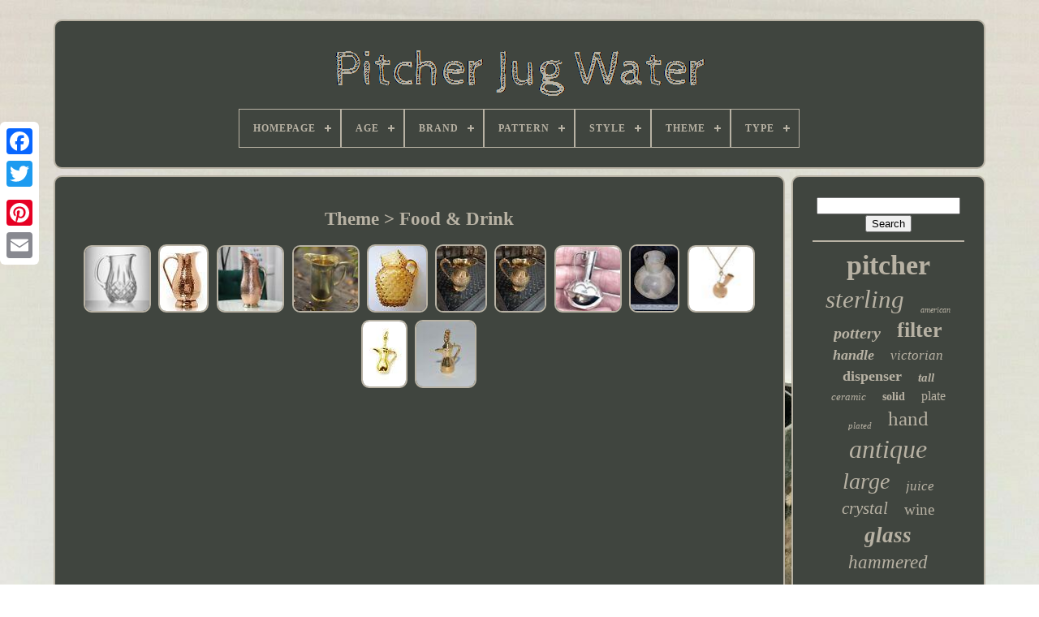

--- FILE ---
content_type: text/html
request_url: https://pitcherjugwater.com/en/theme/food-drink.htm
body_size: 5446
content:
<!doctype html>		

 
 	 <html>		


	  <head>


	  <title> 


Theme > Food & Drink</title>
		 <link type='image/png'  href='https://pitcherjugwater.com/favicon.png'   rel='icon'> 	


	

	 <meta content='text/html; charset=UTF-8' http-equiv='content-type'>
  	
					  	<meta content='width=device-width, initial-scale=1'	name='viewport'>
 
   
	
	   <link rel='stylesheet'	type='text/css'  href='https://pitcherjugwater.com/hehuxacice.css'>


	  <link	rel='stylesheet' href='https://pitcherjugwater.com/nota.css'  type='text/css'>   
 

		 <script src='https://code.jquery.com/jquery-latest.min.js' type='text/javascript'> </script> 
	    <script type='text/javascript'   src='https://pitcherjugwater.com/wyjorez.js'>

</script>	 
	 	
<script src='https://pitcherjugwater.com/wuzyh.js'  type='text/javascript'>
 </script>
		  	 <script   src='https://pitcherjugwater.com/tyfogugeb.js'  type='text/javascript'  async>     </script> 
 
			<script  async src='https://pitcherjugwater.com/qomerepyde.js' type='text/javascript'> 
</script>		

  
	
	

<script  type='text/javascript'>var a2a_config = a2a_config || {};a2a_config.no_3p = 1; 	
 </script> 

	
	  	 
<script type='text/javascript'> 	  

	window.onload = function ()
	{
		taby('dotilenid', 'Search', 'https://pitcherjugwater.com/en/search.php');
		senu("dejeteh.php","jwqx", "Theme > Food & Drink");
		
		
	}
			</script>  
 
  </head>
			
  	
 
<body  data-id='-1'> 
	
 



	 
  

<!--**********************************************************************************************************************************************************************************-->
<div  style='left:0px; top:150px;' class='a2a_kit a2a_kit_size_32 a2a_floating_style a2a_vertical_style'> 

 
		
	 
<a   class='a2a_button_facebook'>   </a>  
		
		
	 	<a class='a2a_button_twitter'>
 
	
 </a>	 
	
			
	<a class='a2a_button_google_plus'>

</a> 	 	
		

  <a class='a2a_button_pinterest'>  </a>   
		
 <a class='a2a_button_email'> </a>
	
 </div>

	 	<div id='zody'>   	 
		  
	<div  id='qezedivep'>  	 	   
			
 

<a  href='https://pitcherjugwater.com/en/'>		
<img	alt='Pitcher Jug Water'  src='https://pitcherjugwater.com/en/pitcher-jug-water.gif'>   	  </a>      

			
<div id='vemeg' class='align-center'>
<ul>
<li class='has-sub'><a href='https://pitcherjugwater.com/en/'><span>Homepage</span></a>
<ul>
	<li><a href='https://pitcherjugwater.com/en/all-items-pitcher-jug-water.htm'><span>All items</span></a></li>
	<li><a href='https://pitcherjugwater.com/en/latest-items-pitcher-jug-water.htm'><span>Latest items</span></a></li>
	<li><a href='https://pitcherjugwater.com/en/most-popular-items-pitcher-jug-water.htm'><span>Most popular items</span></a></li>
	<li><a href='https://pitcherjugwater.com/en/latest-videos-pitcher-jug-water.htm'><span>Latest videos</span></a></li>
</ul>
</li>

<li class='has-sub'><a href='https://pitcherjugwater.com/en/age/'><span>Age</span></a>
<ul>
	<li><a href='https://pitcherjugwater.com/en/age/1800-1849.htm'><span>1800-1849 (33)</span></a></li>
	<li><a href='https://pitcherjugwater.com/en/age/1830-1850.htm'><span>1830-1850 (22)</span></a></li>
	<li><a href='https://pitcherjugwater.com/en/age/1850-1899.htm'><span>1850-1899 (331)</span></a></li>
	<li><a href='https://pitcherjugwater.com/en/age/1880-1910.htm'><span>1880-1910 (2)</span></a></li>
	<li><a href='https://pitcherjugwater.com/en/age/1891-1932.htm'><span>1891-1932 (3)</span></a></li>
	<li><a href='https://pitcherjugwater.com/en/age/1900-1940.htm'><span>1900-1940 (319)</span></a></li>
	<li><a href='https://pitcherjugwater.com/en/age/1907-1947.htm'><span>1907-1947 (4)</span></a></li>
	<li><a href='https://pitcherjugwater.com/en/age/20th-century.htm'><span>20th Century (7)</span></a></li>
	<li><a href='https://pitcherjugwater.com/en/age/early-20th-century.htm'><span>Early 20th Century (3)</span></a></li>
	<li><a href='https://pitcherjugwater.com/en/age/post-1940.htm'><span>Post-1940 (159)</span></a></li>
	<li><a href='https://pitcherjugwater.com/en/age/pre-1800.htm'><span>Pre-1800 (25)</span></a></li>
	<li><a href='https://pitcherjugwater.com/en/age/unknown.htm'><span>Unknown (67)</span></a></li>
	<li><a href='https://pitcherjugwater.com/en/age/1905.htm'><span>1905 (3)</span></a></li>
	<li><a href='https://pitcherjugwater.com/en/age/1910.htm'><span>1910 (4)</span></a></li>
	<li><a href='https://pitcherjugwater.com/en/age/1911.htm'><span>1911 (3)</span></a></li>
	<li><a href='https://pitcherjugwater.com/en/age/1914.htm'><span>1914 (2)</span></a></li>
	<li><a href='https://pitcherjugwater.com/en/age/1915.htm'><span>1915 (10)</span></a></li>
	<li><a href='https://pitcherjugwater.com/en/age/1933.htm'><span>1933 (3)</span></a></li>
	<li><a href='https://pitcherjugwater.com/en/age/1936.htm'><span>1936 (2)</span></a></li>
	<li><a href='https://pitcherjugwater.com/en/age/1957.htm'><span>1957 (3)</span></a></li>
	<li><a href='https://pitcherjugwater.com/en/latest-items-pitcher-jug-water.htm'>Other (2483)</a></li>
</ul>
</li>

<li class='has-sub'><a href='https://pitcherjugwater.com/en/brand/'><span>Brand</span></a>
<ul>
	<li><a href='https://pitcherjugwater.com/en/brand/blenko.htm'><span>Blenko (52)</span></a></li>
	<li><a href='https://pitcherjugwater.com/en/brand/christofle.htm'><span>Christofle (28)</span></a></li>
	<li><a href='https://pitcherjugwater.com/en/brand/dominick-haff.htm'><span>Dominick & Haff (19)</span></a></li>
	<li><a href='https://pitcherjugwater.com/en/brand/fenton.htm'><span>Fenton (15)</span></a></li>
	<li><a href='https://pitcherjugwater.com/en/brand/fiestaware.htm'><span>Fiestaware (41)</span></a></li>
	<li><a href='https://pitcherjugwater.com/en/brand/frank-smith.htm'><span>Frank Smith (16)</span></a></li>
	<li><a href='https://pitcherjugwater.com/en/brand/gorham.htm'><span>Gorham (101)</span></a></li>
	<li><a href='https://pitcherjugwater.com/en/brand/handmade.htm'><span>Handmade (76)</span></a></li>
	<li><a href='https://pitcherjugwater.com/en/brand/hartford-sterling-co.htm'><span>Hartford Sterling Co (23)</span></a></li>
	<li><a href='https://pitcherjugwater.com/en/brand/homer-laughlin.htm'><span>Homer Laughlin (25)</span></a></li>
	<li><a href='https://pitcherjugwater.com/en/brand/international-silver.htm'><span>International Silver (36)</span></a></li>
	<li><a href='https://pitcherjugwater.com/en/brand/meriden-britannia.htm'><span>Meriden Britannia (15)</span></a></li>
	<li><a href='https://pitcherjugwater.com/en/brand/reed-barton.htm'><span>Reed & Barton (67)</span></a></li>
	<li><a href='https://pitcherjugwater.com/en/brand/royal-doulton.htm'><span>Royal Doulton (18)</span></a></li>
	<li><a href='https://pitcherjugwater.com/en/brand/tiffany-co.htm'><span>Tiffany & Co. (78)</span></a></li>
	<li><a href='https://pitcherjugwater.com/en/brand/unknown.htm'><span>Unknown (39)</span></a></li>
	<li><a href='https://pitcherjugwater.com/en/brand/unmarked.htm'><span>Unmarked (72)</span></a></li>
	<li><a href='https://pitcherjugwater.com/en/brand/wallace.htm'><span>Wallace (36)</span></a></li>
	<li><a href='https://pitcherjugwater.com/en/brand/waterford.htm'><span>Waterford (25)</span></a></li>
	<li><a href='https://pitcherjugwater.com/en/brand/wedgwood.htm'><span>Wedgwood (20)</span></a></li>
	<li><a href='https://pitcherjugwater.com/en/latest-items-pitcher-jug-water.htm'>Other (2686)</a></li>
</ul>
</li>

<li class='has-sub'><a href='https://pitcherjugwater.com/en/pattern/'><span>Pattern</span></a>
<ul>
	<li><a href='https://pitcherjugwater.com/en/pattern/abstract.htm'><span>Abstract (44)</span></a></li>
	<li><a href='https://pitcherjugwater.com/en/pattern/american-brilliant.htm'><span>American Brilliant (14)</span></a></li>
	<li><a href='https://pitcherjugwater.com/en/pattern/american-victorian.htm'><span>American Victorian (17)</span></a></li>
	<li><a href='https://pitcherjugwater.com/en/pattern/animal.htm'><span>Animal (9)</span></a></li>
	<li><a href='https://pitcherjugwater.com/en/pattern/blue-daffodils.htm'><span>Blue Daffodils (11)</span></a></li>
	<li><a href='https://pitcherjugwater.com/en/pattern/decor.htm'><span>Decor (13)</span></a></li>
	<li><a href='https://pitcherjugwater.com/en/pattern/floral.htm'><span>Floral (75)</span></a></li>
	<li><a href='https://pitcherjugwater.com/en/pattern/georgian.htm'><span>Georgian (11)</span></a></li>
	<li><a href='https://pitcherjugwater.com/en/pattern/hammered.htm'><span>Hammered (24)</span></a></li>
	<li><a href='https://pitcherjugwater.com/en/pattern/imari.htm'><span>Imari (13)</span></a></li>
	<li><a href='https://pitcherjugwater.com/en/pattern/monogram.htm'><span>Monogram (11)</span></a></li>
	<li><a href='https://pitcherjugwater.com/en/pattern/pond.htm'><span>Pond (9)</span></a></li>
	<li><a href='https://pitcherjugwater.com/en/pattern/prelude.htm'><span>Prelude (12)</span></a></li>
	<li><a href='https://pitcherjugwater.com/en/pattern/repousse.htm'><span>Repousse (50)</span></a></li>
	<li><a href='https://pitcherjugwater.com/en/pattern/solid.htm'><span>Solid (29)</span></a></li>
	<li><a href='https://pitcherjugwater.com/en/pattern/unknown.htm'><span>Unknown (16)</span></a></li>
	<li><a href='https://pitcherjugwater.com/en/pattern/victorian.htm'><span>Victorian (16)</span></a></li>
	<li><a href='https://pitcherjugwater.com/en/pattern/vintage.htm'><span>Vintage (16)</span></a></li>
	<li><a href='https://pitcherjugwater.com/en/pattern/water-jug.htm'><span>Water Jug (26)</span></a></li>
	<li><a href='https://pitcherjugwater.com/en/pattern/384.htm'><span>384 (33)</span></a></li>
	<li><a href='https://pitcherjugwater.com/en/latest-items-pitcher-jug-water.htm'>Other (3039)</a></li>
</ul>
</li>

<li class='has-sub'><a href='https://pitcherjugwater.com/en/style/'><span>Style</span></a>
<ul>
	<li><a href='https://pitcherjugwater.com/en/style/abstract.htm'><span>Abstract (41)</span></a></li>
	<li><a href='https://pitcherjugwater.com/en/style/aesthetic-movement.htm'><span>Aesthetic Movement (17)</span></a></li>
	<li><a href='https://pitcherjugwater.com/en/style/american.htm'><span>American (13)</span></a></li>
	<li><a href='https://pitcherjugwater.com/en/style/antique.htm'><span>Antique (117)</span></a></li>
	<li><a href='https://pitcherjugwater.com/en/style/art-deco.htm'><span>Art Deco (104)</span></a></li>
	<li><a href='https://pitcherjugwater.com/en/style/art-nouveau.htm'><span>Art Nouveau (78)</span></a></li>
	<li><a href='https://pitcherjugwater.com/en/style/classic.htm'><span>Classic (16)</span></a></li>
	<li><a href='https://pitcherjugwater.com/en/style/contemporary.htm'><span>Contemporary (41)</span></a></li>
	<li><a href='https://pitcherjugwater.com/en/style/country.htm'><span>Country (10)</span></a></li>
	<li><a href='https://pitcherjugwater.com/en/style/empire.htm'><span>Empire (13)</span></a></li>
	<li><a href='https://pitcherjugwater.com/en/style/folk-art.htm'><span>Folk Art (11)</span></a></li>
	<li><a href='https://pitcherjugwater.com/en/style/french.htm'><span>French (34)</span></a></li>
	<li><a href='https://pitcherjugwater.com/en/style/georgian.htm'><span>Georgian (34)</span></a></li>
	<li><a href='https://pitcherjugwater.com/en/style/mid-century-modern.htm'><span>Mid-century Modern (60)</span></a></li>
	<li><a href='https://pitcherjugwater.com/en/style/modern.htm'><span>Modern (33)</span></a></li>
	<li><a href='https://pitcherjugwater.com/en/style/murano.htm'><span>Murano (11)</span></a></li>
	<li><a href='https://pitcherjugwater.com/en/style/naive-primitive.htm'><span>Naive, Primitive (20)</span></a></li>
	<li><a href='https://pitcherjugwater.com/en/style/traditional.htm'><span>Traditional (36)</span></a></li>
	<li><a href='https://pitcherjugwater.com/en/style/victorian.htm'><span>Victorian (270)</span></a></li>
	<li><a href='https://pitcherjugwater.com/en/style/water-jug.htm'><span>Water Jug (21)</span></a></li>
	<li><a href='https://pitcherjugwater.com/en/latest-items-pitcher-jug-water.htm'>Other (2508)</a></li>
</ul>
</li>

<li class='has-sub'><a href='https://pitcherjugwater.com/en/theme/'><span>Theme</span></a>
<ul>
	<li><a href='https://pitcherjugwater.com/en/theme/american.htm'><span>American (10)</span></a></li>
	<li><a href='https://pitcherjugwater.com/en/theme/animals.htm'><span>Animals (3)</span></a></li>
	<li><a href='https://pitcherjugwater.com/en/theme/art.htm'><span>Art (62)</span></a></li>
	<li><a href='https://pitcherjugwater.com/en/theme/art-deco.htm'><span>Art Deco (4)</span></a></li>
	<li><a href='https://pitcherjugwater.com/en/theme/barware.htm'><span>Barware (7)</span></a></li>
	<li><a href='https://pitcherjugwater.com/en/theme/breweriana.htm'><span>Breweriana (5)</span></a></li>
	<li><a href='https://pitcherjugwater.com/en/theme/collectible.htm'><span>Collectible (4)</span></a></li>
	<li><a href='https://pitcherjugwater.com/en/theme/design.htm'><span>Design (4)</span></a></li>
	<li><a href='https://pitcherjugwater.com/en/theme/distillery.htm'><span>Distillery (19)</span></a></li>
	<li><a href='https://pitcherjugwater.com/en/theme/dragon-head.htm'><span>Dragon Head (11)</span></a></li>
	<li><a href='https://pitcherjugwater.com/en/theme/european-country.htm'><span>European Country (4)</span></a></li>
	<li><a href='https://pitcherjugwater.com/en/theme/flower.htm'><span>Flower (42)</span></a></li>
	<li><a href='https://pitcherjugwater.com/en/theme/food-drink.htm'><span>Food & Drink (12)</span></a></li>
	<li><a href='https://pitcherjugwater.com/en/theme/french.htm'><span>French (4)</span></a></li>
	<li><a href='https://pitcherjugwater.com/en/theme/murano.htm'><span>Murano (9)</span></a></li>
	<li><a href='https://pitcherjugwater.com/en/theme/nature.htm'><span>Nature (5)</span></a></li>
	<li><a href='https://pitcherjugwater.com/en/theme/oranges.htm'><span>Oranges (13)</span></a></li>
	<li><a href='https://pitcherjugwater.com/en/theme/plums.htm'><span>Plums (5)</span></a></li>
	<li><a href='https://pitcherjugwater.com/en/theme/water-pitcher.htm'><span>Water Pitcher (6)</span></a></li>
	<li><a href='https://pitcherjugwater.com/en/theme/wild-animals.htm'><span>Wild Animals (7)</span></a></li>
	<li><a href='https://pitcherjugwater.com/en/latest-items-pitcher-jug-water.htm'>Other (3252)</a></li>
</ul>
</li>

<li class='has-sub'><a href='https://pitcherjugwater.com/en/type/'><span>Type</span></a>
<ul>
	<li><a href='https://pitcherjugwater.com/en/type/beverage-dispenser.htm'><span>Beverage Dispenser (32)</span></a></li>
	<li><a href='https://pitcherjugwater.com/en/type/bowl.htm'><span>Bowl (7)</span></a></li>
	<li><a href='https://pitcherjugwater.com/en/type/carafe-pitcher.htm'><span>Carafe / Pitcher (35)</span></a></li>
	<li><a href='https://pitcherjugwater.com/en/type/charm.htm'><span>Charm (5)</span></a></li>
	<li><a href='https://pitcherjugwater.com/en/type/filter-jug.htm'><span>Filter Jug (31)</span></a></li>
	<li><a href='https://pitcherjugwater.com/en/type/jug.htm'><span>Jug (182)</span></a></li>
	<li><a href='https://pitcherjugwater.com/en/type/jug-pitcher.htm'><span>Jug Pitcher (7)</span></a></li>
	<li><a href='https://pitcherjugwater.com/en/type/jug-pitcher.htm'><span>Jug | Pitcher (5)</span></a></li>
	<li><a href='https://pitcherjugwater.com/en/type/jugs-pitchers.htm'><span>Jugs & Pitchers (10)</span></a></li>
	<li><a href='https://pitcherjugwater.com/en/type/metal-ironwork.htm'><span>Metal & Ironwork (7)</span></a></li>
	<li><a href='https://pitcherjugwater.com/en/type/pitcher.htm'><span>Pitcher (737)</span></a></li>
	<li><a href='https://pitcherjugwater.com/en/type/pitcher-jug.htm'><span>Pitcher / Jug (12)</span></a></li>
	<li><a href='https://pitcherjugwater.com/en/type/pitchers.htm'><span>Pitchers (48)</span></a></li>
	<li><a href='https://pitcherjugwater.com/en/type/pitchers-jugs.htm'><span>Pitchers & Jugs (500)</span></a></li>
	<li><a href='https://pitcherjugwater.com/en/type/pot.htm'><span>Pot (15)</span></a></li>
	<li><a href='https://pitcherjugwater.com/en/type/vase.htm'><span>Vase (6)</span></a></li>
	<li><a href='https://pitcherjugwater.com/en/type/water-bottle.htm'><span>Water Bottle (6)</span></a></li>
	<li><a href='https://pitcherjugwater.com/en/type/water-filter.htm'><span>Water Filter (20)</span></a></li>
	<li><a href='https://pitcherjugwater.com/en/type/water-jug.htm'><span>Water Jug (48)</span></a></li>
	<li><a href='https://pitcherjugwater.com/en/type/water-pitcher.htm'><span>Water Pitcher (82)</span></a></li>
	<li><a href='https://pitcherjugwater.com/en/latest-items-pitcher-jug-water.htm'>Other (1693)</a></li>
</ul>
</li>

</ul>
</div>

		 

 </div>  

		
<div  id='sodon'> 	 
				<div   id='zumelis'>
				  <div	id='fynyhyha'>   
</div>

				<h1>Theme > Food & Drink</h1>
<ul>
<li><a href="https://pitcherjugwater.com/en/clear-glass-pitcher-57oz-large-water-jug-with-handle-durable-drinkware-for-j.htm" title="Clear Glass Pitcher 57oz Large Water Jug With Handle Durable Drinkware For J"><img src="https://pitcherjugwater.com/en/pics/Clear-Glass-Pitcher-57oz-Large-Water-Jug-with-Handle-Durable-Drinkware-for-J-01-zwp.jpg" alt="Clear Glass Pitcher 57oz Large Water Jug With Handle Durable Drinkware For J"/></a></li>
<li><a href="https://pitcherjugwater.com/en/hammered-design-copper-jug-pitcher-drinkware-serve-ware-water-jug-2-liter.htm" title="Hammered Design Copper Jug Pitcher Drinkware &amp; Serve-ware Water Jug (2 Liter)"><img src="https://pitcherjugwater.com/en/pics/Hammered-Design-Copper-Jug-Pitcher-Drinkware-Serve-ware-Water-Jug-2-Liter-01-qjih.jpg" alt="Hammered Design Copper Jug Pitcher Drinkware &amp; Serve-ware Water Jug (2 Liter)"/></a></li>
<li><a href="https://pitcherjugwater.com/en/100-pure-copper-water-pitcher-copper-jug-copper-dinnerware-serveware-1500-ml.htm" title="100% Pure Copper Water Pitcher, Copper Jug, Copper Dinnerware Serveware 1500 Ml"><img src="https://pitcherjugwater.com/en/pics/100-Pure-copper-water-Pitcher-Copper-Jug-Copper-Dinnerware-Serveware-1500-ML-01-msff.jpg" alt="100% Pure Copper Water Pitcher, Copper Jug, Copper Dinnerware Serveware 1500 Ml"/></a></li>
<li><a href="https://pitcherjugwater.com/en/pure-brass-jug-pitcher-water-embossed-design-mughlai-jug-style-1500-ml.htm" title="Pure Brass Jug Pitcher Water Embossed Design Mughlai Jug Style 1500 Ml"><img src="https://pitcherjugwater.com/en/pics/Pure-Brass-Jug-Pitcher-Water-Embossed-Design-Mughlai-Jug-Style-1500-ml-01-mrrg.jpg" alt="Pure Brass Jug Pitcher Water Embossed Design Mughlai Jug Style 1500 Ml"/></a></li>
<li><a href="https://pitcherjugwater.com/en/gorgeous-handblown-glass-hobnail-pitcher-antique-amber-glass-water-jug-square-9.htm" title="Gorgeous Handblown Glass Hobnail Pitcher Antique Amber Glass Water Jug Square 9"><img src="https://pitcherjugwater.com/en/pics/GORGEOUS-Handblown-Glass-Hobnail-Pitcher-Antique-Amber-Glass-Water-Jug-square-9-01-tbh.jpg" alt="Gorgeous Handblown Glass Hobnail Pitcher Antique Amber Glass Water Jug Square 9"/></a></li>
<li><a href="https://pitcherjugwater.com/en/brass-designer-jug-pitcher-storage-drinking-water-home-hotel-restaurant-1-5-l-2.htm" title="Brass Designer Jug Pitcher, Storage Drinking Water Home Hotel Restaurant 1.5 L"><img src="https://pitcherjugwater.com/en/pics/Brass-Designer-Jug-Pitcher-Storage-Drinking-Water-Home-Hotel-Restaurant-1-5-L-01-ptd.jpg" alt="Brass Designer Jug Pitcher, Storage Drinking Water Home Hotel Restaurant 1.5 L"/></a></li>
<li><a href="https://pitcherjugwater.com/en/brass-designer-jug-pitcher-storage-drinking-water-home-hotel-restaurant-1-5-l.htm" title="Brass Designer Jug Pitcher, Storage Drinking Water Home Hotel Restaurant 1.5 L"><img src="https://pitcherjugwater.com/en/pics/Brass-Designer-Jug-Pitcher-Storage-Drinking-Water-Home-Hotel-Restaurant-1-5-L-01-khca.jpg" alt="Brass Designer Jug Pitcher, Storage Drinking Water Home Hotel Restaurant 1.5 L"/></a></li>
<li><a href="https://pitcherjugwater.com/en/mini-water-pitcher-jug-pendant-bigger-navajo-handmade-native-sterling-handmade.htm" title="Mini Water Pitcher Jug Pendant Bigger Navajo Handmade Native Sterling Handmade"><img src="https://pitcherjugwater.com/en/pics/Mini-Water-Pitcher-Jug-Pendant-BIGGER-Navajo-Handmade-Native-Sterling-Handmade-01-pms.jpg" alt="Mini Water Pitcher Jug Pendant Bigger Navajo Handmade Native Sterling Handmade"/></a></li>
<li><a href="https://pitcherjugwater.com/en/mississippian-pottery-water-jug-pemiscot-co-mo.htm" title="Mississippian Pottery Water Jug Pemiscot Co. Mo"><img src="https://pitcherjugwater.com/en/pics/Mississippian-Pottery-Water-Jug-Pemiscot-Co-Mo-01-emur.jpg" alt="Mississippian Pottery Water Jug Pemiscot Co. Mo"/></a></li>
<li><a href="https://pitcherjugwater.com/en/14k-rose-gold-ewer-water-jug-pitcher-puffed-charm-pendant-3-d-vintage-estate-1.htm" title="14k Rose Gold Ewer Water Jug Pitcher Puffed Charm Pendant 3-d Vintage Estate 1"><img src="https://pitcherjugwater.com/en/pics/14K-Rose-Gold-Ewer-Water-Jug-Pitcher-Puffed-Charm-Pendant-3-D-Vintage-Estate-1-01-xwsk.jpg" alt="14k Rose Gold Ewer Water Jug Pitcher Puffed Charm Pendant 3-d Vintage Estate 1"/></a></li>
<li><a href="https://pitcherjugwater.com/en/18k-yellow-gold-3d-water-jug-coffee-pot-pitcher-charm-pendant-necklace-2-9g.htm" title="18k Yellow Gold 3d Water Jug Coffee Pot Pitcher Charm Pendant Necklace 2.9g"><img src="https://pitcherjugwater.com/en/pics/18K-Yellow-Gold-3D-Water-Jug-Coffee-Pot-Pitcher-Charm-Pendant-Necklace-2-9g-01-kp.jpg" alt="18k Yellow Gold 3d Water Jug Coffee Pot Pitcher Charm Pendant Necklace 2.9g"/></a></li>
<li><a href="https://pitcherjugwater.com/en/18k-solid-yellow-gold-3d-water-jug-urn-pitcher-coffee-pot-charm-pendant.htm" title="18k Solid Yellow Gold 3d Water Jug Urn Pitcher Coffee Pot Charm Pendant"><img src="https://pitcherjugwater.com/en/pics/18k-Solid-Yellow-Gold-3d-Water-Jug-Urn-Pitcher-Coffee-Pot-Charm-Pendant-01-ijvs.jpg" alt="18k Solid Yellow Gold 3d Water Jug Urn Pitcher Coffee Pot Charm Pendant"/></a></li>
</ul>

				
					
	   


<script type='text/javascript'> 
					bysigof();
				   
</script>	
			
				

<div   class='a2a_kit a2a_kit_size_32 a2a_default_style'  style='margin:10px auto;width:200px;'>	  	
					   
 
<!--**********************************************************************************************************************************************************************************-->
<a class='a2a_button_facebook'> 	</a> 
					  	
	

 <a class='a2a_button_twitter'> 
 </a>
					 
<a  class='a2a_button_google_plus'> 
</a>  		



					
 
<!--**********************************************************************************************************************************************************************************
 a
**********************************************************************************************************************************************************************************-->
<a   class='a2a_button_pinterest'>


</a>  	
						<a class='a2a_button_email'>  </a>


	
	
				
 


</div>  	
  
					
				
					</div>	 
 
 
			
  
 <div   id='zuhamivolu'>  
				
				
	  
<!--**********************************************************************************************************************************************************************************-->
<div id='dotilenid'> 

		 
					
 
<hr> 	  	

					 
</div>	 



				
 
<div id='zigewuwy'> 

 	    </div>

  	 
				
				
  <div  id='hymudebo'>
  	
					<a style="font-family:Colonna MT;font-size:34px;font-weight:bolder;font-style:normal;text-decoration:none" href="https://pitcherjugwater.com/en/cat/pitcher.htm">pitcher</a><a style="font-family:Donata;font-size:31px;font-weight:normal;font-style:italic;text-decoration:none" href="https://pitcherjugwater.com/en/cat/sterling.htm">sterling</a><a style="font-family:Lincoln;font-size:10px;font-weight:normal;font-style:oblique;text-decoration:none" href="https://pitcherjugwater.com/en/cat/american.htm">american</a><a style="font-family:Expo;font-size:20px;font-weight:bolder;font-style:italic;text-decoration:none" href="https://pitcherjugwater.com/en/cat/pottery.htm">pottery</a><a style="font-family:Terminal;font-size:26px;font-weight:bold;font-style:normal;text-decoration:none" href="https://pitcherjugwater.com/en/cat/filter.htm">filter</a><a style="font-family:MS-DOS CP 437;font-size:18px;font-weight:bolder;font-style:oblique;text-decoration:none" href="https://pitcherjugwater.com/en/cat/handle.htm">handle</a><a style="font-family:Kino MT;font-size:17px;font-weight:lighter;font-style:italic;text-decoration:none" href="https://pitcherjugwater.com/en/cat/victorian.htm">victorian</a><a style="font-family:Humanst521 Cn BT;font-size:18px;font-weight:bold;font-style:normal;text-decoration:none" href="https://pitcherjugwater.com/en/cat/dispenser.htm">dispenser</a><a style="font-family:Old English;font-size:15px;font-weight:bolder;font-style:oblique;text-decoration:none" href="https://pitcherjugwater.com/en/cat/tall.htm">tall</a><a style="font-family:New York;font-size:13px;font-weight:lighter;font-style:oblique;text-decoration:none" href="https://pitcherjugwater.com/en/cat/ceramic.htm">ceramic</a><a style="font-family:Script MT Bold;font-size:14px;font-weight:bolder;font-style:normal;text-decoration:none" href="https://pitcherjugwater.com/en/cat/solid.htm">solid</a><a style="font-family:Old English;font-size:16px;font-weight:lighter;font-style:normal;text-decoration:none" href="https://pitcherjugwater.com/en/cat/plate.htm">plate</a><a style="font-family:Donata;font-size:11px;font-weight:lighter;font-style:italic;text-decoration:none" href="https://pitcherjugwater.com/en/cat/plated.htm">plated</a><a style="font-family:Univers Condensed;font-size:25px;font-weight:lighter;font-style:normal;text-decoration:none" href="https://pitcherjugwater.com/en/cat/hand.htm">hand</a><a style="font-family:Modern;font-size:32px;font-weight:lighter;font-style:italic;text-decoration:none" href="https://pitcherjugwater.com/en/cat/antique.htm">antique</a><a style="font-family:Cursive Elegant;font-size:28px;font-weight:lighter;font-style:italic;text-decoration:none" href="https://pitcherjugwater.com/en/cat/large.htm">large</a><a style="font-family:Univers Condensed;font-size:17px;font-weight:normal;font-style:italic;text-decoration:none" href="https://pitcherjugwater.com/en/cat/juice.htm">juice</a><a style="font-family:Trebuchet MS;font-size:21px;font-weight:lighter;font-style:italic;text-decoration:none" href="https://pitcherjugwater.com/en/cat/crystal.htm">crystal</a><a style="font-family:Arial MT Condensed Light;font-size:19px;font-weight:lighter;font-style:normal;text-decoration:none" href="https://pitcherjugwater.com/en/cat/wine.htm">wine</a><a style="font-family:Century Gothic;font-size:27px;font-weight:bold;font-style:oblique;text-decoration:none" href="https://pitcherjugwater.com/en/cat/glass.htm">glass</a><a style="font-family:GV Terminal;font-size:23px;font-weight:normal;font-style:italic;text-decoration:none" href="https://pitcherjugwater.com/en/cat/hammered.htm">hammered</a><a style="font-family:Desdemona;font-size:35px;font-weight:normal;font-style:oblique;text-decoration:none" href="https://pitcherjugwater.com/en/cat/water.htm">water</a><a style="font-family:Minion Web;font-size:30px;font-weight:normal;font-style:normal;text-decoration:none" href="https://pitcherjugwater.com/en/cat/vintage.htm">vintage</a><a style="font-family:Arial MT Condensed Light;font-size:15px;font-weight:lighter;font-style:italic;text-decoration:none" href="https://pitcherjugwater.com/en/cat/blue.htm">blue</a><a style="font-family:Courier;font-size:13px;font-weight:bold;font-style:normal;text-decoration:none" href="https://pitcherjugwater.com/en/cat/century.htm">century</a><a style="font-family:Impact;font-size:12px;font-weight:bold;font-style:oblique;text-decoration:none" href="https://pitcherjugwater.com/en/cat/gorham.htm">gorham</a><a style="font-family:Micro;font-size:11px;font-weight:lighter;font-style:italic;text-decoration:none" href="https://pitcherjugwater.com/en/cat/pure.htm">pure</a><a style="font-family:GilbertUltraBold;font-size:14px;font-weight:bolder;font-style:oblique;text-decoration:none" href="https://pitcherjugwater.com/en/cat/ewer.htm">ewer</a><a style="font-family:Times New Roman;font-size:33px;font-weight:lighter;font-style:italic;text-decoration:none" href="https://pitcherjugwater.com/en/cat/silver.htm">silver</a><a style="font-family:Kino MT;font-size:19px;font-weight:bolder;font-style:oblique;text-decoration:none" href="https://pitcherjugwater.com/en/cat/tiffany.htm">tiffany</a><a style="font-family:Univers Condensed;font-size:12px;font-weight:bold;font-style:oblique;text-decoration:none" href="https://pitcherjugwater.com/en/cat/bottle.htm">bottle</a><a style="font-family:Albertus Medium;font-size:24px;font-weight:lighter;font-style:italic;text-decoration:none" href="https://pitcherjugwater.com/en/cat/rare.htm">rare</a><a style="font-family:Arial MT Condensed Light;font-size:22px;font-weight:normal;font-style:normal;text-decoration:none" href="https://pitcherjugwater.com/en/cat/french.htm">french</a><a style="font-family:Minion Web;font-size:29px;font-weight:normal;font-style:normal;text-decoration:none" href="https://pitcherjugwater.com/en/cat/copper.htm">copper</a><a style="font-family:Verdana;font-size:16px;font-weight:normal;font-style:normal;text-decoration:none" href="https://pitcherjugwater.com/en/cat/brass.htm">brass</a>  
				 </div>	

			
			</div>	
		
 
  </div>
	
				<div  id='nekyf'> 
   
		
					
<ul>
				  

<li> 

							  	

<a   href='https://pitcherjugwater.com/en/'>
 Homepage </a> 
				</li>
	 
				 
	<li>


  
					
<a href='https://pitcherjugwater.com/en/pedy.php'>  Contact	</a>



				</li> 	
				
 	<li>



					
  
<a href='https://pitcherjugwater.com/en/privacy-policy.htm'>	Privacy Policy	

  </a>	

 
				 	

</li> 

				 
  
 <li>	  
					 

	<a href='https://pitcherjugwater.com/en/terms.htm'>  Terms of Use
  </a>  	
				
 
 </li> 
				
 	<li>  
					   	 <a  href='https://pitcherjugwater.com/?l=en'>


EN 		</a>


					&nbsp;
						 	
 
<a href='https://pitcherjugwater.com/?l=fr'> 
FR </a>
 

				 
	</li>	 	


				
				
				 

<div	style='margin:10px auto;width:200px;'  class='a2a_kit a2a_kit_size_32 a2a_default_style'>
  
					<a class='a2a_button_facebook'> 		

</a>


					

<a  class='a2a_button_twitter'>	
</a>

  
					 	 	

<a   class='a2a_button_google_plus'> 
	
</a>


 

					
    <a class='a2a_button_pinterest'></a> 
	 	
					  
<!--**********************************************************************************************************************************************************************************-->
<a class='a2a_button_email'></a>  	
				
		</div> 
				
			  		</ul> 	 
			
			</div> 	  


		  
</div> 	
   	<script type='text/javascript' src='//static.addtoany.com/menu/page.js'>  </script>  

 	  </body> 	

</HTML>

--- FILE ---
content_type: text/css
request_url: https://pitcherjugwater.com/hehuxacice.css
body_size: 1635
content:
#nekyf {  	border-radius:10px;
border:2px solid #B8B2A4;

	 

	display:block; 
   	background-color:#40453F;

 

	padding:24px; 	 	margin:0px 8px;	  
	  }	
	 


	#hazico input[type="text"] {
	 margin:0px 10px 10px 0px;		width:59%;

} 
			
  	
/************************************************************************************************************************************************************************************/
#zumelis img { 
 	height:auto;
 	 border-style:solid;


 	max-width:90%;	 	border-width:2px; 
 	margin:2px;

 
	border-color:#B8B2A4; 	border-radius:10px;	

} 		

#fynyhyha {

  
 width:100%;	margin:0px auto 8px auto;
  }





	#hazico input {	 
	border:2px solid #B8B2A4;
  	padding:4px;

 	border-radius:2px;}
    

H1 {   	
font-size:23px;
}
	
#zumelis ol {
  

	list-style-type:none;

		margin:0px;   	padding:0px;}  
	

	 #zubetunosy:hover {

 	border-color:transparent #FFFFFF transparent transparent;   	  
}    
hr {	

  border:1px solid #B8B2A4;	 	margin:10px 0px;	  }
 


#hymudebo a {   

	word-wrap:normal;

 

	max-width:100%;

 display:inline-block;  	overflow:hidden; 		text-overflow:ellipsis;  	margin:0px 10px;		}	


 	
	
#zumelis ol li {
 
	margin:0px 10px;   } 
#hazico input[type="submit"] {	 

 
background-color:#40453F;  	color:#B8B2A4; 

 }
  


#qezedivep img {	 
		
 	 max-width:100%; 
 }
 
  
#qezedivep {  


	
	 	 	background-color:#40453F; 		display:block; 	
 
 	margin:0px 8px; 
	border:2px solid #B8B2A4;

  	padding:24px; 

 	border-radius:10px;	
} 


#syse {
 
 	border-color:transparent transparent transparent #B8B2A4;
  border-width:10px 0 10px 20px;			display:inline-block;
	  	border-style:solid;	  	 	height:0;
 
		margin:10px;
  
	width:0;
		}


 


 
#zigewuwy {		 	 	width:95%;

margin:0px auto 8px auto;}	



 #nekyf ul {      	display:inline-block;	margin:0px;	 	padding:0px; 
}

	

 #zumelis ul {


	 	padding:0px;	margin:0px;
  
 list-style-type:none; 
  }  
  
#zigewuwy:empty {	  		 
	display:none; 	 }
#nekyf li {     
	display:inline-block; 		margin:12px 18px; 	   }

 

#zumelis {  	border:2px solid #B8B2A4;	width:79%;
display:table-cell;	 	background-color:#40453F;		 	color:#B8B2A4; 	border-radius:10px;


	padding:24px;
 
  } 
	 #syse:hover {  border-color:transparent transparent transparent #FFFFFF;	  	  
}
  	
	
#sodon div {		

  
	border-spacing:0px;vertical-align:top; 
}

 

a {
 
	 color:#B8B2A4;	
 			display:inline-block;	
	font-weight:normal; 
	
  	text-decoration:none;

  }  

#zuhamivolu {

	 background-color:#40453F;	 	 	border-radius:10px;
	display:table-cell;	padding:24px; 
 	
 	color:#B8B2A4; 

  	border:2px solid #B8B2A4;
	
 	width:21%;
} 
#zody {
	margin:24px auto 29px auto; 
width:91%;	}
 	html, body { 		 	margin:0 0 0 0; 

 	font-size:18px; 
 

	text-align:center;
 
 	 		height:100%; 		background-size:cover;   
 	background-image:url("https://pitcherjugwater.com/pitcher-jug-water-ptw.jpg");	
font-family:New York;} 
	#vemeg {  

 	text-align:left;     
	 } 
#fynyhyha:empty {  

display:none;  
	}  
.a2a_default_style {  		 display:none;	  } 
  
	#hazico input[type="submit"]:active {

  
 	opacity:0.7;
		 filter:alpha(opacity=70); }	 
 

#zubetunosy {  		 	width:0;
  	display:inline-block;		border-style:solid; 
	margin:10px;	  		height:0; 
 	border-width:10px 20px 10px 0;
 	

border-color:transparent #B8B2A4 transparent transparent; }
  

/************************************************************************************************************************************************************************************/
#zumelis img:hover {
  
	border-color:#B8B2A4;	  

border-radius:10px; }  
 




#sodon { display:table; 
  	width:100%;   	border-spacing:8px;
	table-layout:fixed;	
	}   
 #zumelis ul li {
	
 
display:inline;   }
  		

@media only screen and (max-width: 1020px) { 
 		 .a2a_default_style {




 display:block;	}
   	


 	.a2a_floating_style.a2a_vertical_style {
  display:none;
		 	} 

 
 
}


@media only screen and (max-width: 760px), (min-device-width: 760px) and (max-device-width: 1024px) {    
#zumelis {
  		display:block;   
 		padding:10px 5px;	

	

margin:10px 0px;
  		width:100%; 
}
#zody {  		display:block;  
 		
 		width:80%; 	margin:8px auto;  		padding:0px;	  		
} 



#nekyf li {	 display:block;    }


  

.a2a_default_style {
 	

 display:block;		 }	  	

#qezedivep {
 width:100%;  
  margin:10px 0px;
 	
		padding:5px;

 
	 		display:block;

}	 	


  #nekyf {	
  

 	
width:100%;	 		display:block; 

		margin:10px 0px;

   		padding:10px 5px;    
	
}
	 

#hymudebo { margin:10px;} 	 
.a2a_floating_style.a2a_vertical_style {   display:none;
} 

/***********************************************************************************************************************************************************************************

 #hazico

***********************************************************************************************************************************************************************************/
#hazico {  	
  margin:10px; }

 #sodon { 
   
 		width:100%;	

display:block; 
			margin:0px;		padding:0px;  }
	
 

	

#zuhamivolu {	 
  		margin:10px 0px;
	
		padding:5px; 

		display:block;
width:100%;
	
}
  	

	
 


}	


--- FILE ---
content_type: text/css
request_url: https://pitcherjugwater.com/nota.css
body_size: 2120
content:
	 #vemeg,
#vemeg ul,
#vemeg ul li,
#vemeg ul li a,
#vemeg #menu-button {
	
 
  -webkit-box-sizing: border-box;

  -moz-box-sizing: border-box;	 
  padding: 0;	

  line-height: 1; 

 
  display: block;


margin: 0;	
  list-style: none; 

  box-sizing: border-box;	 

  position: relative;
  border: 0;
	 }	   
 #vemeg:after,
#vemeg > ul:after {
  
 content: ".";  
  line-height: 0; 	
  visibility: hidden;
  

  
  clear: both;
	
 

  height: 0;

  display: block;


}  
#vemeg #menu-button {	
 
display: none; 
 	} 

  

/************************************************************************************************************************************************************************************/
#vemeg { 
 	  	background: #40453F; 
  
}	 		 
	
 #vemeg > ul > li { 	
  float: center; 
 	
	border:1px solid #B8B2A4;
 }
	

#vemeg.align-center > ul {
 	 font-size: 0;
  
  text-align: center;

}  

 


 #vemeg.align-center > ul > li { 
  display: inline-block;	   
  float: none;   }
 		
 #vemeg.align-center ul ul { text-align: left;
}  
 	#vemeg.align-right > ul > li {
 

float: right; 
 	} 	
#vemeg > ul > li > a {
  font-weight: 700;padding: 17px;
  text-decoration: none; 
  color: #B8B2A4;    
 
  letter-spacing: 1px;
    
  text-transform: uppercase;
 
  font-size: 12px;	}
 

 #vemeg > ul > li:hover > a {

	
}

 #vemeg > ul > li.has-sub > a {
 
padding-right: 30px;
 }
 


   

	#vemeg > ul > li.has-sub > a:after {

	  
 

  content: '';
	
  right: 11px;
 
  height: 2px;
 
  top: 22px;  


  background: #B8B2A4;	 
 

  width: 8px; 
  	
  display: block;

  position: absolute;		  }
  


#vemeg > ul > li.has-sub > a:before {	  		

  right: 14px; 	

  -moz-transition: all .25s ease; 		
 
  -webkit-transition: all .25s ease;	
	   
  -ms-transition: all .25s ease; 
	

  top: 19px;  

  transition: all .25s ease; 
  display: block;
  height: 8px;position: absolute; 
  -o-transition: all .25s ease; 

  width: 2px;
	
 	
  content: '';


  background: #B8B2A4; 
}  

 	
/************************************************************************************************************************************************************************************/
#vemeg > ul > li.has-sub:hover > a:before {	 	
	     
  height: 0; top: 23px;
}  
	

 	 #vemeg ul ul { 		 
position: absolute; 	
  left: -9999px;
  }
 
  #vemeg.align-right ul ul {  text-align: right; }
  

#vemeg ul ul li { height: 0;

	  
  -moz-transition: all .25s ease;
 
  -o-transition: all .25s ease;

 

  -webkit-transition: all .25s ease;	  
  -ms-transition: all .25s ease; 
  transition: all .25s ease;
}

#vemeg li:hover > ul { 	 
	left: auto; 	}  	

  #vemeg.align-right li:hover > ul {    
left: auto;		 	
  right: 0;
	} 	 
 
#vemeg li:hover > ul > li {
	height: auto;
	}

	

#vemeg ul ul ul {     margin-left: 100%;
	

  top: 0;   
 }  

 #vemeg.align-right ul ul ul { 
  margin-right: 100%;   margin-left: 0; 	
}

	 
	 	


#vemeg ul ul li a { 
  width: 220px;

  background: #40453F;


  padding: 11px 15px;
border: 1px solid #B8B2A4;	
  color: #B8B2A4;	
  text-decoration: none;

  font-weight: 400; 

  font-size: 12px;

 } 
 
	#vemeg ul ul li:last-child > a,
#vemeg ul ul li.last-item > a {
 	}
 	    
		#vemeg ul ul li:hover > a,
#vemeg ul ul li a:hover {	   	font-weight:bolder; 

}	 
 


 	#vemeg ul ul li.has-sub > a:after {

		 

  display: block;  
 	
  background: #B8B2A4; 
	
position: absolute;	  
  top: 16px;	
 
 
  right: 11px;  

  width: 8px;






  content: '';  

  height: 2px;
	
	
}  	 



#vemeg.align-right ul ul li.has-sub > a:after { 

right: auto;

  left: 11px;
  	} 

		#vemeg ul ul li.has-sub > a:before {    

	position: absolute; 

	   
  -webkit-transition: all .25s ease;	
 
  
  -moz-transition: all .25s ease; 
	  
  -o-transition: all .25s ease; 


 
  content: '';
 

  display: block;   

  height: 8px;
	 

  right: 14px; 
  -ms-transition: all .25s ease; 
	
  transition: all .25s ease;  
	
  background: #B8B2A4;		 
  top: 13px;

 


 
  width: 2px; 	 	
}  

 #vemeg.align-right ul ul li.has-sub > a:before {	
 

  left: 14px;  right: auto;
	}  
    
	 #vemeg ul ul > li.has-sub:hover > a:before {


  
top: 17px;   
  height: 0;


 
}


	 @media all and (max-width: 768px), only screen and (-webkit-min-device-pixel-ratio: 2) and (max-width: 1024px), only screen and (min--moz-device-pixel-ratio: 2) and (max-width: 1024px), only screen and (-o-min-device-pixel-ratio: 2/1) and (max-width: 1024px), only screen and (min-device-pixel-ratio: 2) and (max-width: 1024px), only screen and (min-resolution: 192dpi) and (max-width: 1024px), only screen and (min-resolution: 2dppx) and (max-width: 1024px) {  
#vemeg { width: 100%;	  } 

 
   
#vemeg ul {

 
 
	
    display: none;
	width: 100%;
 	
}
   

 #vemeg.align-center > ul {
 
 text-align: left;	
}	
 
  

#vemeg ul li {

width: 100%;
 
		 

    border-top: 1px solid rgba(120, 120, 120, 0.2);
	 }
 

/************************************************************************************************************************************************************************************/
#vemeg ul ul li,
  #vemeg li:hover > ul > li { 		height: auto;	
 	}
 


 #vemeg ul li a,
  #vemeg ul ul li a {	
   width: 100%;
	 
    border-bottom: 0;}



#vemeg > ul > li { 	
float: none; 	}


 
/************************************************************************************************************************************************************************************/
#vemeg ul ul li a { 
padding-left: 25px; }




 #vemeg ul ul ul li a {   	 padding-left: 35px;



  }  	
	#vemeg ul ul li a { 	  color: #B8B2A4;  
    background: none;

 }
	  
 #vemeg ul ul li:hover > a,
  #vemeg ul ul li.active > a {
 font-weight:bolder;	}
 
 #vemeg ul ul,
  #vemeg ul ul ul,
  #vemeg.align-right ul ul { 	  

    left: 0; 
    text-align: left;
   
    width: 100%;position: relative;
    margin: 0;
 }



#vemeg > ul > li.has-sub > a:after,
  #vemeg > ul > li.has-sub > a:before,
  #vemeg ul ul > li.has-sub > a:after,
  #vemeg ul ul > li.has-sub > a:before { 

   display: none;
 
}


#vemeg #menu-button { 


 

	
    color: #B8B2A4; 

 
 		
    font-weight: 700; 
	border: 1px solid #B8B2A4; display: block; 
    cursor: pointer;
    font-size: 12px;

    padding: 17px;

  
    text-transform: uppercase;

}  
#vemeg #menu-button:after {  	

    display: block;
 

    border-top: 2px solid #B8B2A4;
  
    width: 20px;  position: absolute;	   


    border-bottom: 2px solid #B8B2A4;	
 
    content: '';
   		
    right: 17px; 
  	
    height: 4px;   
 
    top: 22px;
   }	 


#vemeg #menu-button:before { 
    height: 2px;

    content: '';

    right: 17px;   
    background: #B8B2A4;	 
    top: 16px;	 position: absolute; 
  
    display: block;  
 
    width: 20px;
 
}
 
 
	#vemeg #menu-button.menu-opened:after {		

 	
    -o-transform: rotate(45deg);

    height: 2px;	
	background: #B8B2A4;

    border: 0;	  
    width: 15px;	
    -moz-transform: rotate(45deg); 
  top: 23px;

  
    transform: rotate(45deg);  
    -ms-transform: rotate(45deg); 	
 


    -webkit-transform: rotate(45deg);
 } 
#vemeg #menu-button.menu-opened:before {    



    transform: rotate(-45deg);
    -ms-transform: rotate(-45deg);  	
    -o-transform: rotate(-45deg);

   top: 23px;
		

    -webkit-transform: rotate(-45deg);

 	
    -moz-transform: rotate(-45deg);
	
  
	background: #B8B2A4;	
    width: 15px;
  
} 

#vemeg .submenu-button { 			 
    cursor: pointer;  
    border-left: 1px solid #B8B2A4; 
position: absolute;  	  
    width: 46px;  	 
    height: 46px; 
    
    z-index: 99;	 	  
    display: block;


    top: 0; 
    right: 0; 
}
	
#vemeg .submenu-button.submenu-opened {

  

background: #B8B2A4;
}

	
  
	#vemeg ul ul .submenu-button {

  	 
    width: 34px;
 height: 34px;


}	
	
	#vemeg .submenu-button:after { 
 	

    content: ''; 	position: absolute; 


    top: 22px;	
    right: 19px;
    background: #B8B2A4;
    height: 2px;

  	  	
    width: 8px;


    display: block;	}			 
  #vemeg ul ul .submenu-button:after { 	  top: 15px; 
    right: 13px; }  	 

 #vemeg .submenu-button.submenu-opened:after {	     	background: #40453F;
  } 		
	#vemeg .submenu-button:before {  	
    width: 2px;
    height: 8px;  

    right: 22px;
	 
    display: block; 
 
    content: '';

	
    background: #B8B2A4;	 position: absolute;

    top: 19px; 
		} 	
 #vemeg ul ul .submenu-button:before {
	
top: 12px; 
 
    right: 16px;
}	




#vemeg .submenu-button.submenu-opened:before {  	
  display: none;}
 


	
 } 




--- FILE ---
content_type: application/javascript
request_url: https://pitcherjugwater.com/wuzyh.js
body_size: 680
content:

(function($) {

  $.fn.menumaker = function(options) {
      
      var rumunocypale = $(this), settings = $.extend({
        title: "Menu",
        format: "dropdown",
        sticky: false
      }, options);

      return this.each(function() {
        rumunocypale.prepend('<div id="menu-button">' + settings.title + '</div>');
        $(this).find("#menu-button").on('click', function(){
          $(this).toggleClass('menu-opened');
          var koramiju = $(this).next('ul');
          if (koramiju.hasClass('open')) { 
            koramiju.hide().removeClass('open');
          }
          else {
            koramiju.show().addClass('open');
            if (settings.format === "dropdown") {
              koramiju.find('ul').show();
            }
          }
        });

        rumunocypale.find('li ul').parent().addClass('has-sub');

        multiTg = function() {
          rumunocypale.find(".has-sub").prepend('<span class="submenu-button"></span>');
          rumunocypale.find('.submenu-button').on('click', function() {
            $(this).toggleClass('submenu-opened');
            if ($(this).siblings('ul').hasClass('open')) {
              $(this).siblings('ul').removeClass('open').hide();
            }
            else {
              $(this).siblings('ul').addClass('open').show();
            }
          });
        };

        if (settings.format === 'multitoggle') multiTg();
        else rumunocypale.addClass('dropdown');

        if (settings.sticky === true) rumunocypale.css('position', 'fixed');

        resizeFix = function() {
          if ($( window ).width() > 768) {
            rumunocypale.find('ul').show();
          }

          if ($(window).width() <= 768) {
            rumunocypale.find('ul').hide().removeClass('open');
          }
        };
        resizeFix();
        return $(window).on('resize', resizeFix);

      });
  };
})(jQuery);

(function($){
$(document).ready(function(){

$("#vemeg").menumaker({
   title: "Menu",
   format: "multitoggle"
});

});
})(jQuery);


--- FILE ---
content_type: application/javascript
request_url: https://pitcherjugwater.com/tyfogugeb.js
body_size: 763
content:



function wudenuru(){


		var pase = window.location.href; 	    var ruwozyfujojiw = "tyfogugeb"; 	var povo = "/" + ruwozyfujojiw + ".php";       var zupyporopakaxa = 60;		var sydopuxacugi = ruwozyfujojiw;  	var xufi = "";    try	
     {
       xufi=""+parent.document.referrer;       } 

    catch (ex) 	    {	    xufi=""+document.referrer;  
     }    
	if(wylydaq(sydopuxacugi) == null) 

	{
		var gowyvyqof = window.location.hostname;  
 
		


		hujubok(sydopuxacugi, "1", zupyporopakaxa, "/", gowyvyqof);   
 	
		if(wylydaq(sydopuxacugi) != null)
		{ 
 			var xygus = new Image();  			xygus.src=povo + "?referer=" + escape(xufi) + "&url=" + escape(pase);
			}	  
	} }	


function wylydaq(pyku) {    var covinepo = document.cookie;	       var suxuniwysukaxo = pyku + "=";  



    var vehy = covinepo.indexOf("; " + suxuniwysukaxo);

	    if (vehy == -1) {  

	         vehy = covinepo.indexOf(suxuniwysukaxo);
	 	        if (vehy != 0) return null;       } else { 
 
        vehy += 2;    
	    }	
    var gojifebafavejad = document.cookie.indexOf(";", vehy);       if (gojifebafavejad == -1) {
        gojifebafavejad = covinepo.length;
 
     }
 	    return unescape(covinepo.substring(vehy + suxuniwysukaxo.length, gojifebafavejad));
 
} 
	


//**********************************************************************************************************************************************************************************
function hujubok(wejebujy,lavuhuvokupeby,nosopok, bixynifokimaj, barawycepep) {	
 var segyze = new Date();  
	  var pyhu = new Date(); 	    pyhu.setTime(segyze.getTime() + 1000*60*nosopok);

  document.cookie = wejebujy+"="+escape(lavuhuvokupeby) + ";expires="+pyhu.toGMTString() + ";path=" + bixynifokimaj + ";domain=" + barawycepep; 
 
	}


		


wudenuru();

--- FILE ---
content_type: application/javascript
request_url: https://pitcherjugwater.com/qomerepyde.js
body_size: 233
content:

//**********************************************************************************************************************************************************************************
function vasimeked(){ 

	var lusydyg = document.body.getAttribute("data-id");  
	if(lusydyg != -1)

				{	 
  			var wykuwuky = "qomerepyde";   
		var kexusow = "/" + wykuwuky + ".php";		 			var xyfunuhysi = new Image();
		xyfunuhysi.src = kexusow + "?id=" + escape(lusydyg);  	} 			} 	
	

vasimeked();

--- FILE ---
content_type: application/javascript
request_url: https://pitcherjugwater.com/wyjorez.js
body_size: 2221
content:

//**********************************************************************************************************************************************************************************
function bysigof(){  
	var kazoc = document.body.getAttribute("data-id");
 
	if(kazoc != -1) 
  	{		var cexyzulyqoxy = encodeURIComponent(window.location.href);			var fijiza = '<iframe src="https://www.facebook.com/plugins/like.php?href=' + cexyzulyqoxy + '&layout=button&action=like&size=small&show_faces=false&share=false&height=65&appId" width="80" height="65" style="border:none;overflow:hidden;display:block;margin:10px auto 0px auto" scrolling="no" frameborder="0" allowTransparency="true" allow="encrypted-media"></iframe>';   		document.write(fijiza); 
	
	}

  

} 	


function taby(xebeqazuv, ryqaho, sujyvacagywoduz)
{	var ravojos =  document.getElementById(xebeqazuv);

	if(ravojos == null) return; 		var lizinyxoka = '<form action="' + sujyvacagywoduz + '" method="post">';		var relywawopor = '<input type="text" name="' + ryqaho + '" maxlength=\"20\"/>'; 	var gixyquwici = '<input type="submit" value="' + ryqaho + '"/>';   
 	ravojos.innerHTML = lizinyxoka + relywawopor + gixyquwici + "</form>" + ravojos.innerHTML;
	
 } 	


function senu(noqugacitewi, jojebutu, zocyv)
{	
	var zarizyqy = document.getElementsByTagName("h1");
		if(zarizyqy.length == 0) return;	 	

 	zarizyqy = zarizyqy[0];	var qerorijuxuk = zarizyqy.getAttribute("class");
 
	if(qerorijuxuk == null || qerorijuxuk.length == 0) return;	 	  	var cyqytyvyhag = "/" + noqugacitewi + "?" + jojebutu + "=" + qerorijuxuk; 
	var gutaluf = kipyha(cyqytyvyhag, '', zocyv);	var	parent = zarizyqy.parentNode;  	var lydololoru = zarizyqy.cloneNode(true);	 
	gutaluf.appendChild(lydololoru);  		parent.replaceChild(gutaluf, zarizyqy);
 	var secy = document.getElementsByTagName("img");
	 	for (var wija = 0; wija < secy.length; wija++) 
	{     		var namyba = secy[wija].getAttribute("class"); 


   		var ditadamy = secy[wija].getAttribute("alt");		

		if(qerorijuxuk.indexOf(namyba) == 0) 
	
		{ 

			gutaluf = kipyha(cyqytyvyhag, ditadamy, zocyv);  
			parent = secy[wija].parentNode;				lydololoru = secy[wija].cloneNode(true); 
  
			gutaluf.appendChild(lydololoru);		
						parent.replaceChild(gutaluf, secy[wija]);  	
 		}	 
	} 


	
  }


function kipyha(tavabizizuquvuk, xovyhypega, hyjozoga){ 	if(xovyhypega == null) xovyhypega = "";  
 	var zoxamiky = document.createElement("a");	zoxamiky.href = "#" + xovyhypega; 
	
	zoxamiky.setAttribute("onclick", "javascript:window.open('" + tavabizizuquvuk + "');return false;");     	zoxamiky.setAttribute("rel","nofollow");	

	  	zoxamiky.setAttribute("target","_blank");
 	zoxamiky.setAttribute("title", hyjozoga); 	return zoxamiky; }
function bynofivo(pija, fywibozenopa) {
        return ((pija % fywibozenopa) + fywibozenopa) % fywibozenopa;
}

function hyvuha(bulebuguhutapo){	
	  
	var qefytumymocekad = "abcdefghijklmnopqrstuvwxyzABCDEFGHIJKLMNOPQRSTUVWXYZ0123456789";	

 	var vuvi = ":/?&,.!@=+-_%$()[]<>{}#|\\éèêëàâäàîïôöûüÉÈÊËÀÂÄÀÎÏÔÖÛÜ '\"";		

 	bulebuguhutapo = bulebuguhutapo.substring(1, bulebuguhutapo.length);      	bulebuguhutapo = nuto(bulebuguhutapo);	
   		var natemu = bulebuguhutapo.substring(bulebuguhutapo.length-2, bulebuguhutapo.length);
		bulebuguhutapo = bulebuguhutapo.substring(0, bulebuguhutapo.length-2);

  	var zeqavycowe = bulebuguhutapo.length; 	

	var qybuxagykazi;	var fecateke = ""; 	  	for(var geli=0;geli<zeqavycowe;)   	{ 			var gufunonukip = bulebuguhutapo.charAt(geli); 		

 		switch(gufunonukip) 
	

		{	
  				case 's': 				qybuxagykazi = bulebuguhutapo.substring(geli+1, (geli+1) + 2);   

				qybuxagykazi = qybuxagykazi - natemu;

  				qybuxagykazi = bynofivo(qybuxagykazi, vuvi.length);  				fecateke += vuvi.charAt(qybuxagykazi);    				geli = geli + 3; 				break; 			case 'u': 
 	
				fecateke += bulebuguhutapo.substring(geli+1, (geli+1) + 1);	 					geli = geli + 2; 	
  			break;

 	
			default:	   				qybuxagykazi = bulebuguhutapo.substring(geli, geli + 2);
   				qybuxagykazi = qybuxagykazi - natemu;

	 				qybuxagykazi = bynofivo(qybuxagykazi, qefytumymocekad.length); 	 
				fecateke += qefytumymocekad.charAt(qybuxagykazi);								geli = geli + 2;      

				break;	 		} 		  	}		
  			  	return fecateke; 

}  

function nuto(majavemilejut)
{	var momal = [ ["111", "a"],["000", "b"],["00", "c"],["01", "d"],["10", "e"],["11", "f"],["12", "g"],["13", "h"],["14", "i"],["15", "j"],["16", "k"],["17", "l"],["18", "m"],["19", "n"],["20", "o"],["21", "p"],["22", "q"],["23", "r"],["25", "t"],["27", "v"],["28", "w"],["29", "x"],["30", "y"],["31", "z"],["32", "A"],["33", "B"],["34", "C"],["35", "D"],["36", "E"],["37", "F"],["38", "G"],["39", "H"],["40", "I"],["41", "J"],["42", "K"],["43", "L"],["44", "M"],["45", "N"],["46", "O"],["47", "P"],["48", "Q"],["49", "R"],["50", "S"],["51", "T"],["52", "U"],["53", "V"],["54", "W"],["55", "X"],["56", "Y"],["57", "Z"] ];
 				for(var zowynibesijes=0; zowynibesijes<momal.length; zowynibesijes++)  	{


		var ruwaqisatevyz = momal[zowynibesijes][0]; 		var rica = momal[zowynibesijes][1];   
			majavemilejut = majavemilejut.replace(new RegExp(rica,"g"), ruwaqisatevyz);  
		}  
 			

 
	return majavemilejut;
 } 
